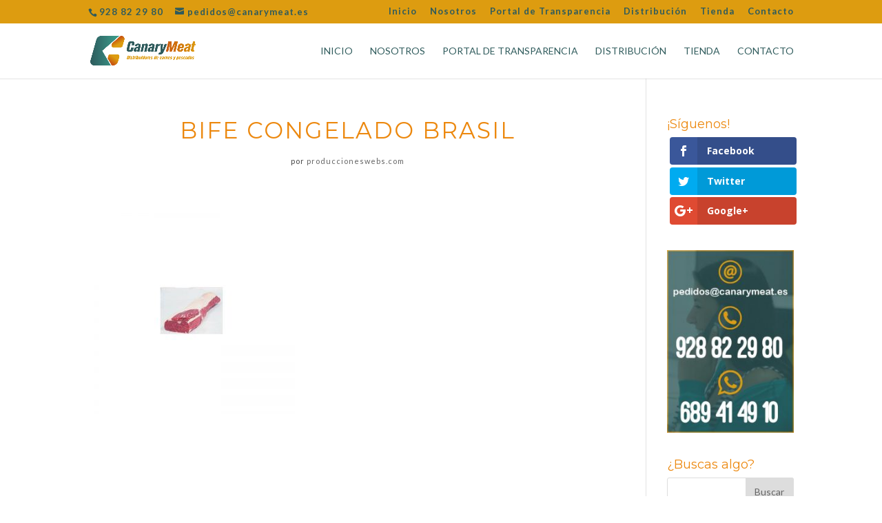

--- FILE ---
content_type: text/html; charset=UTF-8
request_url: https://canarymeat.es/?attachment_id=67
body_size: 10384
content:
<!DOCTYPE html>
<!--[if IE 6]>
<html id="ie6" lang="es">
<![endif]-->
<!--[if IE 7]>
<html id="ie7" lang="es">
<![endif]-->
<!--[if IE 8]>
<html id="ie8" lang="es">
<![endif]-->
<!--[if !(IE 6) | !(IE 7) | !(IE 8)  ]><!-->
<html lang="es">
<!--<![endif]-->
<head>
	<meta charset="UTF-8" />
			
	<meta http-equiv="X-UA-Compatible" content="IE=edge">
	<link rel="pingback" href="https://canarymeat.es/xmlrpc.php" />

		<!--[if lt IE 9]>
	<script src="https://canarymeat.es/wp-content/themes/Divi/js/html5.js" type="text/javascript"></script>
	<![endif]-->

	<script type="text/javascript">
		document.documentElement.className = 'js';
	</script>

	<script>var et_site_url='https://canarymeat.es';var et_post_id='67';function et_core_page_resource_fallback(a,b){"undefined"===typeof b&&(b=a.sheet.cssRules&&0===a.sheet.cssRules.length);b&&(a.onerror=null,a.onload=null,a.href?a.href=et_site_url+"/?et_core_page_resource="+a.id+et_post_id:a.src&&(a.src=et_site_url+"/?et_core_page_resource="+a.id+et_post_id))}
</script><meta name='robots' content='index, follow, max-image-preview:large, max-snippet:-1, max-video-preview:-1' />

	<!-- This site is optimized with the Yoast SEO plugin v19.10 - https://yoast.com/wordpress/plugins/seo/ -->
	<title>BIFE CONGELADO BRASIL - Canary Meat</title>
	<link rel="canonical" href="https://canarymeat.es/" />
	<meta property="og:locale" content="es_ES" />
	<meta property="og:type" content="article" />
	<meta property="og:title" content="BIFE CONGELADO BRASIL - Canary Meat" />
	<meta property="og:url" content="https://canarymeat.es/" />
	<meta property="og:site_name" content="Canary Meat" />
	<meta property="article:modified_time" content="2017-09-26T10:21:42+00:00" />
	<meta property="og:image" content="https://canarymeat.es" />
	<meta property="og:image:width" content="800" />
	<meta property="og:image:height" content="800" />
	<meta property="og:image:type" content="image/jpeg" />
	<meta name="twitter:card" content="summary_large_image" />
	<script type="application/ld+json" class="yoast-schema-graph">{"@context":"https://schema.org","@graph":[{"@type":"WebPage","@id":"https://canarymeat.es/","url":"https://canarymeat.es/","name":"BIFE CONGELADO BRASIL - Canary Meat","isPartOf":{"@id":"https://canarymeat.es/#website"},"primaryImageOfPage":{"@id":"https://canarymeat.es/#primaryimage"},"image":{"@id":"https://canarymeat.es/#primaryimage"},"thumbnailUrl":"https://canarymeat.es/wp-content/uploads/2014/04/61-thickbox_default-BIFE-CONGELADO-BRASIL.jpg","datePublished":"2014-04-28T18:05:33+00:00","dateModified":"2017-09-26T10:21:42+00:00","breadcrumb":{"@id":"https://canarymeat.es/#breadcrumb"},"inLanguage":"es","potentialAction":[{"@type":"ReadAction","target":["https://canarymeat.es/"]}]},{"@type":"ImageObject","inLanguage":"es","@id":"https://canarymeat.es/#primaryimage","url":"https://canarymeat.es/wp-content/uploads/2014/04/61-thickbox_default-BIFE-CONGELADO-BRASIL.jpg","contentUrl":"https://canarymeat.es/wp-content/uploads/2014/04/61-thickbox_default-BIFE-CONGELADO-BRASIL.jpg","width":800,"height":800,"caption":"BIFE CONGELADO BRASIL"},{"@type":"BreadcrumbList","@id":"https://canarymeat.es/#breadcrumb","itemListElement":[{"@type":"ListItem","position":1,"name":"Portada","item":"https://canarymeat.es/"},{"@type":"ListItem","position":2,"name":"BIFE CONGELADO BRASIL","item":"https://canarymeat.es/producto/solomillo-34-lib-nueva-zelanda-22/"},{"@type":"ListItem","position":3,"name":"BIFE CONGELADO BRASIL"}]},{"@type":"WebSite","@id":"https://canarymeat.es/#website","url":"https://canarymeat.es/","name":"Canary Meat","description":"Distribuidores de carnes y pescados en Lanzarote y Fuerteventura","potentialAction":[{"@type":"SearchAction","target":{"@type":"EntryPoint","urlTemplate":"https://canarymeat.es/?s={search_term_string}"},"query-input":"required name=search_term_string"}],"inLanguage":"es"}]}</script>
	<!-- / Yoast SEO plugin. -->


<link rel='dns-prefetch' href='//fonts.googleapis.com' />
<link rel='dns-prefetch' href='//s.w.org' />
<link rel="alternate" type="application/rss+xml" title="Canary Meat &raquo; Feed" href="https://canarymeat.es/feed/" />
<link rel="alternate" type="application/rss+xml" title="Canary Meat &raquo; Feed de los comentarios" href="https://canarymeat.es/comments/feed/" />
<link rel="alternate" type="application/rss+xml" title="Canary Meat &raquo; Comentario BIFE CONGELADO BRASIL del feed" href="https://canarymeat.es/?attachment_id=67/feed/" />
<script type="text/javascript">
window._wpemojiSettings = {"baseUrl":"https:\/\/s.w.org\/images\/core\/emoji\/13.1.0\/72x72\/","ext":".png","svgUrl":"https:\/\/s.w.org\/images\/core\/emoji\/13.1.0\/svg\/","svgExt":".svg","source":{"concatemoji":"https:\/\/canarymeat.es\/wp-includes\/js\/wp-emoji-release.min.js?ver=5.9.12"}};
/*! This file is auto-generated */
!function(e,a,t){var n,r,o,i=a.createElement("canvas"),p=i.getContext&&i.getContext("2d");function s(e,t){var a=String.fromCharCode;p.clearRect(0,0,i.width,i.height),p.fillText(a.apply(this,e),0,0);e=i.toDataURL();return p.clearRect(0,0,i.width,i.height),p.fillText(a.apply(this,t),0,0),e===i.toDataURL()}function c(e){var t=a.createElement("script");t.src=e,t.defer=t.type="text/javascript",a.getElementsByTagName("head")[0].appendChild(t)}for(o=Array("flag","emoji"),t.supports={everything:!0,everythingExceptFlag:!0},r=0;r<o.length;r++)t.supports[o[r]]=function(e){if(!p||!p.fillText)return!1;switch(p.textBaseline="top",p.font="600 32px Arial",e){case"flag":return s([127987,65039,8205,9895,65039],[127987,65039,8203,9895,65039])?!1:!s([55356,56826,55356,56819],[55356,56826,8203,55356,56819])&&!s([55356,57332,56128,56423,56128,56418,56128,56421,56128,56430,56128,56423,56128,56447],[55356,57332,8203,56128,56423,8203,56128,56418,8203,56128,56421,8203,56128,56430,8203,56128,56423,8203,56128,56447]);case"emoji":return!s([10084,65039,8205,55357,56613],[10084,65039,8203,55357,56613])}return!1}(o[r]),t.supports.everything=t.supports.everything&&t.supports[o[r]],"flag"!==o[r]&&(t.supports.everythingExceptFlag=t.supports.everythingExceptFlag&&t.supports[o[r]]);t.supports.everythingExceptFlag=t.supports.everythingExceptFlag&&!t.supports.flag,t.DOMReady=!1,t.readyCallback=function(){t.DOMReady=!0},t.supports.everything||(n=function(){t.readyCallback()},a.addEventListener?(a.addEventListener("DOMContentLoaded",n,!1),e.addEventListener("load",n,!1)):(e.attachEvent("onload",n),a.attachEvent("onreadystatechange",function(){"complete"===a.readyState&&t.readyCallback()})),(n=t.source||{}).concatemoji?c(n.concatemoji):n.wpemoji&&n.twemoji&&(c(n.twemoji),c(n.wpemoji)))}(window,document,window._wpemojiSettings);
</script>
<meta content="Divi v.3.0.76" name="generator"/><style type="text/css">
img.wp-smiley,
img.emoji {
	display: inline !important;
	border: none !important;
	box-shadow: none !important;
	height: 1em !important;
	width: 1em !important;
	margin: 0 0.07em !important;
	vertical-align: -0.1em !important;
	background: none !important;
	padding: 0 !important;
}
</style>
	<link rel='stylesheet' id='wp-block-library-css'  href='https://canarymeat.es/wp-includes/css/dist/block-library/style.min.css?ver=5.9.12' type='text/css' media='all' />
<link rel='stylesheet' id='wc-blocks-vendors-style-css'  href='https://canarymeat.es/wp-content/plugins/woocommerce/packages/woocommerce-blocks/build/wc-blocks-vendors-style.css?ver=8.7.5' type='text/css' media='all' />
<link rel='stylesheet' id='wc-blocks-style-css'  href='https://canarymeat.es/wp-content/plugins/woocommerce/packages/woocommerce-blocks/build/wc-blocks-style.css?ver=8.7.5' type='text/css' media='all' />
<style id='ic-price-field-ic-price-table-style-inline-css' type='text/css'>
/**
 * Note that these styles are loaded *before* editor styles, so that
 * editor-specific styles using the same selectors will take precedence.
 */
.ic-font-size-custom .price-value, .ic-font-size-custom .price-value.small-price {
    font-size: inherit;
}
</style>
<style id='ic-epc-image-gallery-style-inline-css' type='text/css'>
/*!
 * 
 * https://impleCode.com
 *
 * Copyright 2021 impleCode
 * Free to use under the GPLv3 license.
 * http://www.gnu.org/licenses/gpl-3.0.html
 *
 * Contributing author: Norbert Dreszer
 *
 * NOTE: DO NOT EDIT THIS FILE. FOR YOUR OWN CSS GO TO WordPress > Appearance > Additional CSS and copy the CSS that you want to modify there.
 */

.wp-block-ic-epc-image-gallery {
    display: table;
}

.wp-block-ic-epc-image-gallery.alignfull, .wp-block-ic-epc-image-gallery.alignwide {
    display: block;
}
</style>
<link rel='stylesheet' id='ic_blocks-css'  href='https://canarymeat.es/wp-content/plugins/ecommerce-product-catalog/includes/blocks/ic-blocks.min.css?timestamp=1669379513&#038;ver=5.9.12' type='text/css' media='all' />
<style id='global-styles-inline-css' type='text/css'>
body{--wp--preset--color--black: #000000;--wp--preset--color--cyan-bluish-gray: #abb8c3;--wp--preset--color--white: #ffffff;--wp--preset--color--pale-pink: #f78da7;--wp--preset--color--vivid-red: #cf2e2e;--wp--preset--color--luminous-vivid-orange: #ff6900;--wp--preset--color--luminous-vivid-amber: #fcb900;--wp--preset--color--light-green-cyan: #7bdcb5;--wp--preset--color--vivid-green-cyan: #00d084;--wp--preset--color--pale-cyan-blue: #8ed1fc;--wp--preset--color--vivid-cyan-blue: #0693e3;--wp--preset--color--vivid-purple: #9b51e0;--wp--preset--gradient--vivid-cyan-blue-to-vivid-purple: linear-gradient(135deg,rgba(6,147,227,1) 0%,rgb(155,81,224) 100%);--wp--preset--gradient--light-green-cyan-to-vivid-green-cyan: linear-gradient(135deg,rgb(122,220,180) 0%,rgb(0,208,130) 100%);--wp--preset--gradient--luminous-vivid-amber-to-luminous-vivid-orange: linear-gradient(135deg,rgba(252,185,0,1) 0%,rgba(255,105,0,1) 100%);--wp--preset--gradient--luminous-vivid-orange-to-vivid-red: linear-gradient(135deg,rgba(255,105,0,1) 0%,rgb(207,46,46) 100%);--wp--preset--gradient--very-light-gray-to-cyan-bluish-gray: linear-gradient(135deg,rgb(238,238,238) 0%,rgb(169,184,195) 100%);--wp--preset--gradient--cool-to-warm-spectrum: linear-gradient(135deg,rgb(74,234,220) 0%,rgb(151,120,209) 20%,rgb(207,42,186) 40%,rgb(238,44,130) 60%,rgb(251,105,98) 80%,rgb(254,248,76) 100%);--wp--preset--gradient--blush-light-purple: linear-gradient(135deg,rgb(255,206,236) 0%,rgb(152,150,240) 100%);--wp--preset--gradient--blush-bordeaux: linear-gradient(135deg,rgb(254,205,165) 0%,rgb(254,45,45) 50%,rgb(107,0,62) 100%);--wp--preset--gradient--luminous-dusk: linear-gradient(135deg,rgb(255,203,112) 0%,rgb(199,81,192) 50%,rgb(65,88,208) 100%);--wp--preset--gradient--pale-ocean: linear-gradient(135deg,rgb(255,245,203) 0%,rgb(182,227,212) 50%,rgb(51,167,181) 100%);--wp--preset--gradient--electric-grass: linear-gradient(135deg,rgb(202,248,128) 0%,rgb(113,206,126) 100%);--wp--preset--gradient--midnight: linear-gradient(135deg,rgb(2,3,129) 0%,rgb(40,116,252) 100%);--wp--preset--duotone--dark-grayscale: url('#wp-duotone-dark-grayscale');--wp--preset--duotone--grayscale: url('#wp-duotone-grayscale');--wp--preset--duotone--purple-yellow: url('#wp-duotone-purple-yellow');--wp--preset--duotone--blue-red: url('#wp-duotone-blue-red');--wp--preset--duotone--midnight: url('#wp-duotone-midnight');--wp--preset--duotone--magenta-yellow: url('#wp-duotone-magenta-yellow');--wp--preset--duotone--purple-green: url('#wp-duotone-purple-green');--wp--preset--duotone--blue-orange: url('#wp-duotone-blue-orange');--wp--preset--font-size--small: 13px;--wp--preset--font-size--medium: 20px;--wp--preset--font-size--large: 36px;--wp--preset--font-size--x-large: 42px;}.has-black-color{color: var(--wp--preset--color--black) !important;}.has-cyan-bluish-gray-color{color: var(--wp--preset--color--cyan-bluish-gray) !important;}.has-white-color{color: var(--wp--preset--color--white) !important;}.has-pale-pink-color{color: var(--wp--preset--color--pale-pink) !important;}.has-vivid-red-color{color: var(--wp--preset--color--vivid-red) !important;}.has-luminous-vivid-orange-color{color: var(--wp--preset--color--luminous-vivid-orange) !important;}.has-luminous-vivid-amber-color{color: var(--wp--preset--color--luminous-vivid-amber) !important;}.has-light-green-cyan-color{color: var(--wp--preset--color--light-green-cyan) !important;}.has-vivid-green-cyan-color{color: var(--wp--preset--color--vivid-green-cyan) !important;}.has-pale-cyan-blue-color{color: var(--wp--preset--color--pale-cyan-blue) !important;}.has-vivid-cyan-blue-color{color: var(--wp--preset--color--vivid-cyan-blue) !important;}.has-vivid-purple-color{color: var(--wp--preset--color--vivid-purple) !important;}.has-black-background-color{background-color: var(--wp--preset--color--black) !important;}.has-cyan-bluish-gray-background-color{background-color: var(--wp--preset--color--cyan-bluish-gray) !important;}.has-white-background-color{background-color: var(--wp--preset--color--white) !important;}.has-pale-pink-background-color{background-color: var(--wp--preset--color--pale-pink) !important;}.has-vivid-red-background-color{background-color: var(--wp--preset--color--vivid-red) !important;}.has-luminous-vivid-orange-background-color{background-color: var(--wp--preset--color--luminous-vivid-orange) !important;}.has-luminous-vivid-amber-background-color{background-color: var(--wp--preset--color--luminous-vivid-amber) !important;}.has-light-green-cyan-background-color{background-color: var(--wp--preset--color--light-green-cyan) !important;}.has-vivid-green-cyan-background-color{background-color: var(--wp--preset--color--vivid-green-cyan) !important;}.has-pale-cyan-blue-background-color{background-color: var(--wp--preset--color--pale-cyan-blue) !important;}.has-vivid-cyan-blue-background-color{background-color: var(--wp--preset--color--vivid-cyan-blue) !important;}.has-vivid-purple-background-color{background-color: var(--wp--preset--color--vivid-purple) !important;}.has-black-border-color{border-color: var(--wp--preset--color--black) !important;}.has-cyan-bluish-gray-border-color{border-color: var(--wp--preset--color--cyan-bluish-gray) !important;}.has-white-border-color{border-color: var(--wp--preset--color--white) !important;}.has-pale-pink-border-color{border-color: var(--wp--preset--color--pale-pink) !important;}.has-vivid-red-border-color{border-color: var(--wp--preset--color--vivid-red) !important;}.has-luminous-vivid-orange-border-color{border-color: var(--wp--preset--color--luminous-vivid-orange) !important;}.has-luminous-vivid-amber-border-color{border-color: var(--wp--preset--color--luminous-vivid-amber) !important;}.has-light-green-cyan-border-color{border-color: var(--wp--preset--color--light-green-cyan) !important;}.has-vivid-green-cyan-border-color{border-color: var(--wp--preset--color--vivid-green-cyan) !important;}.has-pale-cyan-blue-border-color{border-color: var(--wp--preset--color--pale-cyan-blue) !important;}.has-vivid-cyan-blue-border-color{border-color: var(--wp--preset--color--vivid-cyan-blue) !important;}.has-vivid-purple-border-color{border-color: var(--wp--preset--color--vivid-purple) !important;}.has-vivid-cyan-blue-to-vivid-purple-gradient-background{background: var(--wp--preset--gradient--vivid-cyan-blue-to-vivid-purple) !important;}.has-light-green-cyan-to-vivid-green-cyan-gradient-background{background: var(--wp--preset--gradient--light-green-cyan-to-vivid-green-cyan) !important;}.has-luminous-vivid-amber-to-luminous-vivid-orange-gradient-background{background: var(--wp--preset--gradient--luminous-vivid-amber-to-luminous-vivid-orange) !important;}.has-luminous-vivid-orange-to-vivid-red-gradient-background{background: var(--wp--preset--gradient--luminous-vivid-orange-to-vivid-red) !important;}.has-very-light-gray-to-cyan-bluish-gray-gradient-background{background: var(--wp--preset--gradient--very-light-gray-to-cyan-bluish-gray) !important;}.has-cool-to-warm-spectrum-gradient-background{background: var(--wp--preset--gradient--cool-to-warm-spectrum) !important;}.has-blush-light-purple-gradient-background{background: var(--wp--preset--gradient--blush-light-purple) !important;}.has-blush-bordeaux-gradient-background{background: var(--wp--preset--gradient--blush-bordeaux) !important;}.has-luminous-dusk-gradient-background{background: var(--wp--preset--gradient--luminous-dusk) !important;}.has-pale-ocean-gradient-background{background: var(--wp--preset--gradient--pale-ocean) !important;}.has-electric-grass-gradient-background{background: var(--wp--preset--gradient--electric-grass) !important;}.has-midnight-gradient-background{background: var(--wp--preset--gradient--midnight) !important;}.has-small-font-size{font-size: var(--wp--preset--font-size--small) !important;}.has-medium-font-size{font-size: var(--wp--preset--font-size--medium) !important;}.has-large-font-size{font-size: var(--wp--preset--font-size--large) !important;}.has-x-large-font-size{font-size: var(--wp--preset--font-size--x-large) !important;}
</style>
<link rel='stylesheet' id='woocommerce-layout-css'  href='https://canarymeat.es/wp-content/plugins/woocommerce/assets/css/woocommerce-layout.css?ver=7.1.0' type='text/css' media='all' />
<link rel='stylesheet' id='woocommerce-smallscreen-css'  href='https://canarymeat.es/wp-content/plugins/woocommerce/assets/css/woocommerce-smallscreen.css?ver=7.1.0' type='text/css' media='only screen and (max-width: 768px)' />
<link rel='stylesheet' id='woocommerce-general-css'  href='https://canarymeat.es/wp-content/plugins/woocommerce/assets/css/woocommerce.css?ver=7.1.0' type='text/css' media='all' />
<style id='woocommerce-inline-inline-css' type='text/css'>
.woocommerce form .form-row .required { visibility: visible; }
</style>
<link rel='stylesheet' id='et-gf-open-sans-css'  href='https://fonts.googleapis.com/css?family=Open+Sans:400,700' type='text/css' media='all' />
<link rel='stylesheet' id='et_monarch-css-css'  href='https://canarymeat.es/wp-content/plugins/monarch/css/style.css?ver=1.3.22' type='text/css' media='all' />
<link rel='stylesheet' id='divi-style-css'  href='https://canarymeat.es/wp-content/themes/Divi/style.css?ver=3.0.76' type='text/css' media='all' />
<link rel='stylesheet' id='dashicons-css'  href='https://canarymeat.es/wp-includes/css/dashicons.min.css?ver=5.9.12' type='text/css' media='all' />
<script type='text/javascript' src='https://canarymeat.es/wp-includes/js/jquery/jquery.min.js?ver=3.6.0' id='jquery-core-js'></script>
<script type='text/javascript' src='https://canarymeat.es/wp-includes/js/jquery/jquery-migrate.min.js?ver=3.3.2' id='jquery-migrate-js'></script>
<link rel="https://api.w.org/" href="https://canarymeat.es/wp-json/" /><link rel="alternate" type="application/json" href="https://canarymeat.es/wp-json/wp/v2/media/67" /><link rel="EditURI" type="application/rsd+xml" title="RSD" href="https://canarymeat.es/xmlrpc.php?rsd" />
<link rel="wlwmanifest" type="application/wlwmanifest+xml" href="https://canarymeat.es/wp-includes/wlwmanifest.xml" /> 
<meta name="generator" content="WordPress 5.9.12" />
<meta name="generator" content="WooCommerce 7.1.0" />
<link rel='shortlink' href='https://canarymeat.es/?p=67' />
<link rel="alternate" type="application/json+oembed" href="https://canarymeat.es/wp-json/oembed/1.0/embed?url=https%3A%2F%2Fcanarymeat.es%2F%3Fattachment_id%3D67" />
<link rel="alternate" type="text/xml+oembed" href="https://canarymeat.es/wp-json/oembed/1.0/embed?url=https%3A%2F%2Fcanarymeat.es%2F%3Fattachment_id%3D67&#038;format=xml" />
<script type="text/javascript">
(function(url){
	if(/(?:Chrome\/26\.0\.1410\.63 Safari\/537\.31|WordfenceTestMonBot)/.test(navigator.userAgent)){ return; }
	var addEvent = function(evt, handler) {
		if (window.addEventListener) {
			document.addEventListener(evt, handler, false);
		} else if (window.attachEvent) {
			document.attachEvent('on' + evt, handler);
		}
	};
	var removeEvent = function(evt, handler) {
		if (window.removeEventListener) {
			document.removeEventListener(evt, handler, false);
		} else if (window.detachEvent) {
			document.detachEvent('on' + evt, handler);
		}
	};
	var evts = 'contextmenu dblclick drag dragend dragenter dragleave dragover dragstart drop keydown keypress keyup mousedown mousemove mouseout mouseover mouseup mousewheel scroll'.split(' ');
	var logHuman = function() {
		if (window.wfLogHumanRan) { return; }
		window.wfLogHumanRan = true;
		var wfscr = document.createElement('script');
		wfscr.type = 'text/javascript';
		wfscr.async = true;
		wfscr.src = url + '&r=' + Math.random();
		(document.getElementsByTagName('head')[0]||document.getElementsByTagName('body')[0]).appendChild(wfscr);
		for (var i = 0; i < evts.length; i++) {
			removeEvent(evts[i], logHuman);
		}
	};
	for (var i = 0; i < evts.length; i++) {
		addEvent(evts[i], logHuman);
	}
})('//canarymeat.es/?wordfence_lh=1&hid=06056E4B0AC54C90F03ACA33CA4FCC33');
</script><style type="text/css" id="et-social-custom-css">
				 
			</style><meta name="viewport" content="width=device-width, initial-scale=1.0, maximum-scale=1.0, user-scalable=0" /><link rel="shortcut icon" href="http://canarymeat.es/v1/wp-content/uploads/2017/09/favicon.png" />	<noscript><style>.woocommerce-product-gallery{ opacity: 1 !important; }</style></noscript>
	<meta name="redi-version" content="1.1.3" /><link rel="stylesheet" id="et-divi-customizer-global-cached-inline-styles" href="https://canarymeat.es/wp-content/cache/et/global/et-divi-customizer-global-17673434843143.min.css" onerror="et_core_page_resource_fallback(this, true)" onload="et_core_page_resource_fallback(this)" /></head>
<body class="attachment attachment-template-default single single-attachment postid-67 attachmentid-67 attachment-jpeg theme-Divi woocommerce-no-js et_monarch chrome et_pb_button_helper_class et_fixed_nav et_show_nav et_cover_background et_secondary_nav_enabled et_secondary_nav_two_panels et_pb_gutter osx et_pb_gutters3 et_primary_nav_dropdown_animation_fade et_secondary_nav_dropdown_animation_fade et_pb_footer_columns4 et_header_style_left et_right_sidebar et_divi_theme">
	<div id="page-container">

			<div id="top-header">
			<div class="container clearfix">

			
				<div id="et-info">
									<span id="et-info-phone">928 82 29 80</span>
				
									<a href="mailto:pedidos@canarymeat.es"><span id="et-info-email">pedidos@canarymeat.es</span></a>
				
								</div> <!-- #et-info -->

			
				<div id="et-secondary-menu">
				<ul id="et-secondary-nav" class="menu"><li class="menu-item menu-item-type-custom menu-item-object-custom menu-item-home menu-item-902"><a href="http://canarymeat.es/">Inicio</a></li>
<li class="menu-item menu-item-type-post_type menu-item-object-page menu-item-1168"><a href="https://canarymeat.es/distribuidores-de-carnes-en-lanzarote/">Nosotros</a></li>
<li class="menu-item menu-item-type-post_type menu-item-object-page menu-item-2250"><a href="https://canarymeat.es/portal-de-transparencia/">Portal de Transparencia</a></li>
<li class="menu-item menu-item-type-post_type menu-item-object-page menu-item-1258"><a href="https://canarymeat.es/distribucion-de-carnes-en-lanzarote/">Distribución</a></li>
<li class="menu-item menu-item-type-custom menu-item-object-custom menu-item-2119"><a target="_blank" rel="noopener" href="https://canarymarket.es/">Tienda</a></li>
<li class="menu-item menu-item-type-post_type menu-item-object-page menu-item-1042"><a href="https://canarymeat.es/contacto/">Contacto</a></li>
</ul><a href="https://canarymeat.es/carrito/" class="et-cart-info">
				<span>0 elementos</span>
			</a>				</div> <!-- #et-secondary-menu -->

			</div> <!-- .container -->
		</div> <!-- #top-header -->
	
	
		<header id="main-header" data-height-onload="66">
			<div class="container clearfix et_menu_container">
							<div class="logo_container">
					<span class="logo_helper"></span>
					<a href="https://canarymeat.es/">
						<img src="http://canarymeat.es/wp-content/uploads/2018/01/LOGO-HORIZONTAL-peque.png" alt="Canary Meat" id="logo" data-height-percentage="54" />
					</a>
				</div>
				<div id="et-top-navigation" data-height="66" data-fixed-height="40">
											<nav id="top-menu-nav">
						<ul id="top-menu" class="nav"><li class="menu-item menu-item-type-custom menu-item-object-custom menu-item-home menu-item-902"><a href="http://canarymeat.es/">Inicio</a></li>
<li class="menu-item menu-item-type-post_type menu-item-object-page menu-item-1168"><a href="https://canarymeat.es/distribuidores-de-carnes-en-lanzarote/">Nosotros</a></li>
<li class="menu-item menu-item-type-post_type menu-item-object-page menu-item-2250"><a href="https://canarymeat.es/portal-de-transparencia/">Portal de Transparencia</a></li>
<li class="menu-item menu-item-type-post_type menu-item-object-page menu-item-1258"><a href="https://canarymeat.es/distribucion-de-carnes-en-lanzarote/">Distribución</a></li>
<li class="menu-item menu-item-type-custom menu-item-object-custom menu-item-2119"><a target="_blank" rel="noopener" href="https://canarymarket.es/">Tienda</a></li>
<li class="menu-item menu-item-type-post_type menu-item-object-page menu-item-1042"><a href="https://canarymeat.es/contacto/">Contacto</a></li>
</ul>						</nav>
					
					
					
					
					<div id="et_mobile_nav_menu">
				<div class="mobile_nav closed">
					<span class="select_page">Seleccionar página</span>
					<span class="mobile_menu_bar mobile_menu_bar_toggle"></span>
				</div>
			</div>				</div> <!-- #et-top-navigation -->
			</div> <!-- .container -->
			<div class="et_search_outer">
				<div class="container et_search_form_container">
					<form role="search" method="get" class="et-search-form" action="https://canarymeat.es/">
					<input type="search" class="et-search-field" placeholder="Búsqueda &hellip;" value="" name="s" title="Buscar:" />					</form>
					<span class="et_close_search_field"></span>
				</div>
			</div>
<meta name="google-site-verification" content="a_ibtCHiqNGzZ935c0rqtIu1Sbxm_-3BwD7t1xtEhZY" />


		</header> <!-- #main-header -->



		<div id="et-main-area">

<div id="main-content">
		<div class="container">
		<div id="content-area" class="clearfix">
			<div id="left-area">
											<article id="post-67" class="et_pb_post post-67 attachment type-attachment status-inherit hentry">
											<div class="et_post_meta_wrapper">
							<h1 class="entry-title">BIFE CONGELADO BRASIL</h1>

						<p class="post-meta"> por <span class="author vcard"><a href="https://canarymeat.es/author/produccioneswebs-com/" title="Mensajes de produccioneswebs.com" rel="author">produccioneswebs.com</a></span></p>
												</div> <!-- .et_post_meta_wrapper -->
				
					<div class="entry-content">
					<p class="attachment"><a href='https://canarymeat.es/wp-content/uploads/2014/04/61-thickbox_default-BIFE-CONGELADO-BRASIL.jpg'><img width="300" height="300" src="https://canarymeat.es/wp-content/uploads/2014/04/61-thickbox_default-BIFE-CONGELADO-BRASIL-300x300.jpg" class="attachment-medium size-medium" alt="BIFE CONGELADO BRASIL" loading="lazy" srcset="https://canarymeat.es/wp-content/uploads/2014/04/61-thickbox_default-BIFE-CONGELADO-BRASIL-300x300.jpg 300w, https://canarymeat.es/wp-content/uploads/2014/04/61-thickbox_default-BIFE-CONGELADO-BRASIL-400x400.jpg 400w, https://canarymeat.es/wp-content/uploads/2014/04/61-thickbox_default-BIFE-CONGELADO-BRASIL-100x100.jpg 100w, https://canarymeat.es/wp-content/uploads/2014/04/61-thickbox_default-BIFE-CONGELADO-BRASIL-510x510.jpg 510w, https://canarymeat.es/wp-content/uploads/2014/04/61-thickbox_default-BIFE-CONGELADO-BRASIL-150x150.jpg 150w, https://canarymeat.es/wp-content/uploads/2014/04/61-thickbox_default-BIFE-CONGELADO-BRASIL-768x768.jpg 768w, https://canarymeat.es/wp-content/uploads/2014/04/61-thickbox_default-BIFE-CONGELADO-BRASIL.jpg 800w" sizes="(max-width: 300px) 100vw, 300px" /></a></p>
					</div> <!-- .entry-content -->
					<div class="et_post_meta_wrapper">
					
					
										</div> <!-- .et_post_meta_wrapper -->
				</article> <!-- .et_pb_post -->

						</div> <!-- #left-area -->

				<div id="sidebar">
		<div id="monarchwidget-2" class="et_pb_widget widget_monarchwidget"><h4 class="widgettitle">¡Síguenos!</h4><div class="et_social_networks et_social_1col et_social_flip et_social_rounded et_social_left et_social_mobile_on et_social_withnetworknames et_social_outer_dark widget_monarchwidget">
					
					
					<ul class="et_social_icons_container"><li class="et_social_facebook">
						<a href="https://www.facebook.com/canarymeat/" class="et_social_follow" data-social_name="facebook" data-social_type="follow" data-post_id="67" target="_blank">
							<i class="et_social_icon et_social_icon_facebook"></i>
							<div class="et_social_network_label"><div class="et_social_networkname">Facebook</div></div>
							<span class="et_social_overlay"></span>
						</a>
					</li><li class="et_social_twitter">
						<a href="https://twitter.com/" class="et_social_follow" data-social_name="twitter" data-social_type="follow" data-post_id="67" target="_blank">
							<i class="et_social_icon et_social_icon_twitter"></i>
							<div class="et_social_network_label"><div class="et_social_networkname">Twitter</div></div>
							<span class="et_social_overlay"></span>
						</a>
					</li><li class="et_social_googleplus">
						<a href="https://plus.google.com/104075098844840772368?hl=es" class="et_social_follow" data-social_name="googleplus" data-social_type="follow" data-post_id="67" target="_blank">
							<i class="et_social_icon et_social_icon_googleplus"></i>
							<div class="et_social_network_label"><div class="et_social_networkname">Google+</div></div>
							<span class="et_social_overlay"></span>
						</a>
					</li></ul>
				</div></div> <!-- end .et_pb_widget --><div id="media_image-2" class="et_pb_widget widget_media_image"><img width="208" height="300" src="https://canarymeat.es/wp-content/uploads/2017/10/banner-lateral-208x300.jpg" class="image wp-image-1292  attachment-medium size-medium" alt="" loading="lazy" style="max-width: 100%; height: auto;" srcset="https://canarymeat.es/wp-content/uploads/2017/10/banner-lateral-208x300.jpg 208w, https://canarymeat.es/wp-content/uploads/2017/10/banner-lateral-111x160.jpg 111w, https://canarymeat.es/wp-content/uploads/2017/10/banner-lateral.jpg 400w" sizes="(max-width: 208px) 100vw, 208px" /></div> <!-- end .et_pb_widget --><div id="search-2" class="et_pb_widget widget_search"><h4 class="widgettitle">¿Buscas algo?</h4><form role="search" method="get" id="searchform" class="searchform" action="https://canarymeat.es/">
				<div>
					<label class="screen-reader-text" for="s">Buscar:</label>
					<input type="text" value="" name="s" id="s" />
					<input type="submit" id="searchsubmit" value="Buscar" />
				</div>
			</form></div> <!-- end .et_pb_widget -->
		<div id="recent-posts-2" class="et_pb_widget widget_recent_entries">
		<h4 class="widgettitle">Últimos artículos</h4>
		<ul>
											<li>
					<a href="https://canarymeat.es/canary-meat-patrocinador-oficial-del-equipo-petanca-timanfaya/">Canary Meat, patrocinador oficial del equipo de petanca Timanfaya.</a>
									</li>
											<li>
					<a href="https://canarymeat.es/albondigas-suecas-prefritas/">ALBÓNDIGAS SUECAS PREFRITAS</a>
									</li>
											<li>
					<a href="https://canarymeat.es/hamburguesas-veganas-lanzarote/">HAMBURGUESAS VEGANAS</a>
									</li>
											<li>
					<a href="https://canarymeat.es/croquetas-caseras-lanzarote/">CROQUETAS CASERAS GOURMET</a>
									</li>
					</ul>

		</div> <!-- end .et_pb_widget --><div id="categories-2" class="et_pb_widget widget_categories"><h4 class="widgettitle">Categorías</h4>
			<ul>
					<li class="cat-item cat-item-65"><a href="https://canarymeat.es/category/noticias/">Noticias</a>
</li>
	<li class="cat-item cat-item-55"><a href="https://canarymeat.es/category/nuevos-productos/">Nuevos Productos</a>
</li>
			</ul>

			</div> <!-- end .et_pb_widget --><div id="text-2" class="et_pb_widget widget_text"><h4 class="widgettitle">¿Alguna duda?</h4>			<div class="textwidget">
			<div id="et_pb_contact_form_0" class="et_pb_module et_pb_contact_form_container clearfix  et_pb_contact_form_0" data-form_unique_num="0">
				
				
				
				<div class="et-pb-contact-message"></div>
				
				<div class="et_pb_contact">
					<form class="et_pb_contact_form clearfix" method="post" action="https://canarymeat.es/?attachment_id=67">
						<p class="et_pb_contact_field et_pb_contact_field_0 et_pb_contact_field_half" data-id="name" data-type="input">
				
				
				<label for="et_pb_contact_name_1" class="et_pb_contact_form_label">Nombre</label>
				<input type="text" id="et_pb_contact_name_1" class="input" value="" name="et_pb_contact_name_1" data-required_mark="required" data-field_type="input" data-original_id="name" placeholder="Nombre">
			</p><p class="et_pb_contact_field et_pb_contact_field_1 et_pb_contact_field_half et_pb_contact_field_last" data-id="email" data-type="email">
				
				
				<label for="et_pb_contact_email_1" class="et_pb_contact_form_label">Dirección de correo electrónico</label>
				<input type="text" id="et_pb_contact_email_1" class="input" value="" name="et_pb_contact_email_1" data-required_mark="required" data-field_type="email" data-original_id="email" placeholder="Dirección de correo electrónico">
			</p><p class="et_pb_contact_field et_pb_contact_field_2 et_pb_contact_field_last" data-id="message" data-type="text">
				
				
				<label for="et_pb_contact_message_1" class="et_pb_contact_form_label">Mensaje</label>
				<textarea name="et_pb_contact_message_1" id="et_pb_contact_message_1" class="et_pb_contact_message input" data-required_mark="required" data-field_type="text" data-original_id="message" placeholder="Mensaje"></textarea>
			</p>
						<input type="hidden" value="et_contact_proccess" name="et_pb_contactform_submit_0">
						<input type="text" value="" name="et_pb_contactform_validate_0" class="et_pb_contactform_validate_field" />
						<div class="et_contact_bottom_container">
							
							<button type="submit" class="et_pb_contact_submit et_pb_button">Enviar</button>
						</div>
						<input type="hidden" id="_wpnonce-et-pb-contact-form-submitted" name="_wpnonce-et-pb-contact-form-submitted" value="3613a0719a" /><input type="hidden" name="_wp_http_referer" value="/?attachment_id=67" />
					</form>
				</div> <!-- .et_pb_contact -->
			</div> <!-- .et_pb_contact_form_container -->
			
</div>
		</div> <!-- end .et_pb_widget -->	</div> <!-- end #sidebar -->
		</div> <!-- #content-area -->
	</div> <!-- .container -->
	</div> <!-- #main-content -->


			<footer id="main-footer">
				
<div class="container">
	<div id="footer-widgets" class="clearfix">
	<div class="footer-widget"><div id="text-4" class="fwidget et_pb_widget widget_text"><h4 class="title">NUESTROS PRODUCTOS</h4>			<div class="textwidget"><ul>
<li>Carnes vacunas</li>
<li>Cerdo</li>
<li>Aves</li>
<li>Pescados y mariscos</li>
<li>Preparados</li>
<li>Productos alemanes</li>
</ul>
</div>
		</div> <!-- end .fwidget --></div> <!-- end .footer-widget --><div class="footer-widget"><div id="text-5" class="fwidget et_pb_widget widget_text"><h4 class="title">MÁS INFORMACIÓN</h4>			<div class="textwidget"><ul>
<li><a href="https://canarymeat.es/distribucion-de-carnes-en-lanzarote/">Distribución</a></li>
<li><a href="https://canarymarket.es/">Tienda al detalle</a></li>
<li>Nuevos productos</li>
<li>Noticias</li>
<li>Recetas</li>
<li><a href="https://canarymeat.es/politica-de-privacidad/">Política de privacidad</a></li>
</ul>
</div>
		</div> <!-- end .fwidget --></div> <!-- end .footer-widget --><div class="footer-widget last"><div id="monarchwidget-3" class="fwidget et_pb_widget widget_monarchwidget"><div class="et_social_networks et_social_1col et_social_flip et_social_rounded et_social_left et_social_mobile_on et_social_withnetworknames et_social_outer_dark widget_monarchwidget">
					
					
					<ul class="et_social_icons_container"><li class="et_social_facebook">
						<a href="https://www.facebook.com/canarymeat/" class="et_social_follow" data-social_name="facebook" data-social_type="follow" data-post_id="67" target="_blank">
							<i class="et_social_icon et_social_icon_facebook"></i>
							<div class="et_social_network_label"><div class="et_social_networkname">Facebook</div></div>
							<span class="et_social_overlay"></span>
						</a>
					</li><li class="et_social_twitter">
						<a href="https://twitter.com/" class="et_social_follow" data-social_name="twitter" data-social_type="follow" data-post_id="67" target="_blank">
							<i class="et_social_icon et_social_icon_twitter"></i>
							<div class="et_social_network_label"><div class="et_social_networkname">Twitter</div></div>
							<span class="et_social_overlay"></span>
						</a>
					</li><li class="et_social_googleplus">
						<a href="https://plus.google.com/104075098844840772368?hl=es" class="et_social_follow" data-social_name="googleplus" data-social_type="follow" data-post_id="67" target="_blank">
							<i class="et_social_icon et_social_icon_googleplus"></i>
							<div class="et_social_network_label"><div class="et_social_networkname">Google+</div></div>
							<span class="et_social_overlay"></span>
						</a>
					</li></ul>
				</div></div> <!-- end .fwidget --></div> <!-- end .footer-widget -->	</div> <!-- #footer-widgets -->
</div>	<!-- .container -->

		
				<div id="footer-bottom">
					<div class="container clearfix">
				<ul class="et-social-icons">

	<li class="et-social-icon et-social-facebook">
		<a href="https://www.facebook.com/canarymeat/" class="icon">
			<span>Facebook</span>
		</a>
	</li>
	<li class="et-social-icon et-social-twitter">
		<a href="https://twitter.com/canarymeat" class="icon">
			<span>Twitter</span>
		</a>
	</li>
	<li class="et-social-icon et-social-google-plus">
		<a href="#" class="icon">
			<span>Google</span>
		</a>
	</li>
	<li class="et-social-icon et-social-rss">
		<a href="https://canarymeat.es/feed/" class="icon">
			<span>RSS</span>
		</a>
	</li>

</ul><div id="footer-info">2017 |  Canary Meat and Fish S.A.  - <a href="http://canarymeat.es/v1/aviso-legal-politica-de-privacidad/">Aviso legal y protección de datos</a> - </div>					</div>	<!-- .container -->
				</div>
			</footer> <!-- #main-footer -->
		</div> <!-- #et-main-area -->


	</div> <!-- #page-container -->

		<script type="text/javascript">
		var et_animation_data = [];
	</script>
		<script type="text/javascript">
		(function () {
			var c = document.body.className;
			c = c.replace(/woocommerce-no-js/, 'woocommerce-js');
			document.body.className = c;
		})();
	</script>
	<link rel='stylesheet' id='et-builder-googlefonts-css'  href='https://fonts.googleapis.com/css?family=Montserrat:400,700|Lato:400,100,100italic,300,300italic,400italic,700,700italic,900,900italic&#038;subset=latin,latin-ext' type='text/css' media='all' />
<script type='text/javascript' src='https://canarymeat.es/wp-content/plugins/woocommerce/assets/js/jquery-blockui/jquery.blockUI.min.js?ver=2.7.0-wc.7.1.0' id='jquery-blockui-js'></script>
<script type='text/javascript' src='https://canarymeat.es/wp-content/plugins/woocommerce/assets/js/js-cookie/js.cookie.min.js?ver=2.1.4-wc.7.1.0' id='js-cookie-js'></script>
<script type='text/javascript' id='woocommerce-js-extra'>
/* <![CDATA[ */
var woocommerce_params = {"ajax_url":"\/wp-admin\/admin-ajax.php","wc_ajax_url":"\/?wc-ajax=%%endpoint%%"};
/* ]]> */
</script>
<script type='text/javascript' src='https://canarymeat.es/wp-content/plugins/woocommerce/assets/js/frontend/woocommerce.min.js?ver=7.1.0' id='woocommerce-js'></script>
<script type='text/javascript' id='wc-cart-fragments-js-extra'>
/* <![CDATA[ */
var wc_cart_fragments_params = {"ajax_url":"\/wp-admin\/admin-ajax.php","wc_ajax_url":"\/?wc-ajax=%%endpoint%%","cart_hash_key":"wc_cart_hash_db9372754dd233af132884131e14252b","fragment_name":"wc_fragments_db9372754dd233af132884131e14252b","request_timeout":"5000"};
/* ]]> */
</script>
<script type='text/javascript' src='https://canarymeat.es/wp-content/plugins/woocommerce/assets/js/frontend/cart-fragments.min.js?ver=7.1.0' id='wc-cart-fragments-js'></script>
<script type='text/javascript' src='https://canarymeat.es/wp-content/plugins/monarch/js/idle-timer.min.js?ver=1.3.22' id='et_monarch-idle-js'></script>
<script type='text/javascript' id='et_monarch-custom-js-js-extra'>
/* <![CDATA[ */
var monarchSettings = {"ajaxurl":"https:\/\/canarymeat.es\/wp-admin\/admin-ajax.php","pageurl":"https:\/\/canarymeat.es\/?attachment_id=67","stats_nonce":"a79d1d048a","share_counts":"a486b5dceb","follow_counts":"19c04d0fd9","total_counts":"d22f5237c8","media_single":"cad6ab42c4","media_total":"ef2d073323","generate_all_window_nonce":"2c98bf75a0","no_img_message":"No images available for sharing on this page"};
/* ]]> */
</script>
<script type='text/javascript' src='https://canarymeat.es/wp-content/plugins/monarch/js/custom.js?ver=1.3.22' id='et_monarch-custom-js-js'></script>
<script type='text/javascript' src='https://canarymeat.es/wp-includes/js/comment-reply.min.js?ver=5.9.12' id='comment-reply-js'></script>
<script type='text/javascript' id='divi-custom-script-js-extra'>
/* <![CDATA[ */
var et_shortcodes_strings = {"previous":"Anterior","next":"Siguiente"};
var et_pb_custom = {"ajaxurl":"https:\/\/canarymeat.es\/wp-admin\/admin-ajax.php","images_uri":"https:\/\/canarymeat.es\/wp-content\/themes\/Divi\/images","builder_images_uri":"https:\/\/canarymeat.es\/wp-content\/themes\/Divi\/includes\/builder\/images","et_frontend_nonce":"a1502be773","subscription_failed":"Por favor, revise los campos a continuaci\u00f3n para asegurarse de que la informaci\u00f3n introducida es correcta.","et_ab_log_nonce":"53e8c9f487","fill_message":"Por favor, rellene los siguientes campos:","contact_error_message":"Por favor, arregle los siguientes errores:","invalid":"De correo electr\u00f3nico no v\u00e1lida","captcha":"Captcha","prev":"Anterior","previous":"Anterior","next":"Siguiente","wrong_captcha":"Ha introducido un n\u00famero equivocado de captcha.","is_builder_plugin_used":"","ignore_waypoints":"no","is_divi_theme_used":"1","widget_search_selector":".widget_search","is_ab_testing_active":"","page_id":"67","unique_test_id":"","ab_bounce_rate":"5","is_cache_plugin_active":"yes","is_shortcode_tracking":""};
/* ]]> */
</script>
<script type='text/javascript' src='https://canarymeat.es/wp-content/themes/Divi/js/custom.min.js?ver=3.0.76' id='divi-custom-script-js'></script>
    <style>
        body.ic-disabled-body:before {
            background-image: url("/wp-includes/js/thickbox/loadingAnimation.gif");
        }
    </style>
	</body>
</html>